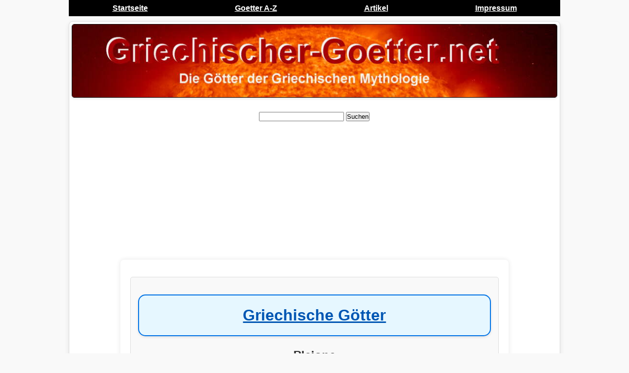

--- FILE ---
content_type: text/html
request_url: https://www.griechische-goetter.net/pleione.shtml
body_size: 3438
content:
<!DOCTYPE html>
<html lang="de">
<head>
<meta charset="ansi">
<title>Griechische G�tter Pleione Gott Informationen</title>


<meta name="viewport" content="width=device-width, initial-scale=1.0">
<link rel="shortcut icon" href="favicon.png" type="image/x-icon">

<script async src="https://pagead2.googlesyndication.com/pagead/js/adsbygoogle.js?client=ca-pub-9719579052270766"
     crossorigin="anonymous"></script>

<style>
/* Allgemeine Stile */
body {
    font-family: Verdana, sans-serif;
    line-height: 1.6;
    background-color: #f4f4f9;
    margin: 0;
    padding: 0;
    text-align: justify; /* Blocksatz */
}

p {
    margin: 15px 0; /* 15px Abstand oben und unten */
}

/* Überschriften */
h1, h2 {
    text-align: center; /* Zentriert */
    margin-bottom: 20px;
}

.special-text {
    text-align: left; /* Linksbündig */
}


h1 {
    background-color: #e6f7ff; /* Leichtes Blau */
    color: #0073e6; /* Passendes Blau für den Text */
    padding: 15px; /* Innenabstand */
    border: 2px solid #0073e6; /* Passender Rahmen */
    border-radius: 15px; /* Abgerundete Ecken */
    box-shadow: 0 2px 5px rgba(0, 0, 0, 0.1); /* Leichter Schatten */
}

/* Navigation */
nav {
    text-align: center;
    background: #eee;
    padding: 10px;
}

nav a {
    margin: 0 10px;
    color: #0056b3; /* Blauton */
    text-decoration: none;
}

nav a:hover {
    text-decoration: underline;
}

/* Content */
.content {
    width: 80%;
    margin: auto;
    background: #fff;
    padding: 20px;
    border-radius: 8px;
    box-shadow: 0 0 10px rgba(0, 0, 0, 0.1);
    text-align: justify; /* Text im Blocksatz */
}

/* Boxen (Cards) */
.card {
    border: 1px solid #ddd;
    padding: 15px;
    margin: 15px 0;
    border-radius: 5px;
    background-color: #f9f9f9;
    text-align: justify; /* Text im Blocksatz */
}


/* Allgemeine Bildstile */
img {
    max-width: 100%; /* Passt sich an die Bildschirmbreite an */
    max-width: 500px; /* Maximal 500px auf großen Bildschirmen */
    height: auto; /* Proportionale Höhe */
    display: block; /* Zentriert das Bild */
    margin: 0 auto; /* Zentriert */
    border: 1px solid #ddd; /* Bildrahmen */
    border-radius: 5px; /* Abgerundete Ecken */
    box-shadow: 0 2px 5px rgba(0, 0, 0, 0.1); /* Schattierung */
}

/* Spezielles Bild (z. B. Banner) */
.special-image {
    display: block;
    margin: 0 auto; /* Zentrieren */
    max-width: 1000px; /* Spezielle maximale Breite */
    width: 100%; /* Füllt den verfügbaren Platz */
    height: auto; /* Proportionale Höhe */
    border: 1px solid black; /* Schwarzer Rahmen */
}

/* Links */
a {
    color: #0073e6; /* Ein freundlicher Blauton */
    text-decoration: none;
}

a:hover {
    color: #005bb5; /* Dunkleres Blau beim Hover */
    text-decoration: underline;
}

/* Footer */
footer {
    text-align: center;
    margin-top: 20px;
    padding: 10px;
    background: #eee;
}

/* Responsive Design für kleinere Bildschirme */
@media (max-width: 768px) {
    img {
        max-width: 100%; /* Breite füllt den Bildschirm aus */
    }

    .content {
        width: 95%; /* Weniger Abstand an den Seiten */
    }
}
</style>

<style>
    /* Globales Box-Sizing */
    * {
        box-sizing: border-box;
        margin: 0;
        padding: 0;
    }

    /* Allgemeine Stile */
    body {
        font-family: Verdana, sans-serif;
        line-height: 1.6;
        background-color: #f4f4f9; /* Hauptseitenhintergrund */
    }

    /* Navigation */
    .navbar {
        max-width: 1000px;
        width: 100%;
        margin: 0 auto;
        background-color: black;
        display: flex;
        justify-content: space-around;
        align-items: center;
        padding: 1px 0; /* Weniger Innenabstand oben und unten */
        flex-wrap: nowrap;
        overflow-x: auto;
    }

    .navbar a {
        color: white;
        text-decoration: underline; /* Unterstrichen */
        font-weight: bold; /* Fett */
        font-size: 16px;
        padding: 3px 8px; /* Weniger Abstand innerhalb der Links */
        white-space: nowrap;
    }

    .navbar a:hover {
        background-color: #333; /* Hintergrundfarbe beim Hover */
        color: #00ccff; /* Hellblauer Text beim Hover */
    }

    /* Container für den Hauptinhalt */
    .container {
        max-width: 1000px;
        width: 100%;
        margin: 10px auto; /* Weniger Abstand nach oben und unten */
        text-align: center;
        background-color: #ffffff; /* Heller Hintergrund für die Box */
        border: 1px solid #ddd; /* Dünner Rand */
        border-radius: 8px; /* Abgerundete Ecken */
        box-shadow: 0 4px 10px rgba(0, 0, 0, 0.1); /* Leichter Schatten */
        padding: 5px; /* Weniger Innenabstand */
    }

    /* Bildstil für das Banner */
    .special-image {
        display: block;
        margin: 0 auto;
        max-width: 1000px;
        width: 100%;
        height: auto;
        border: 1px solid black;
    }

    /* Stile für andere Links */
    a {
        text-decoration: none; /* Standard-Links ohne Unterstreichung */
        font-weight: normal; /* Standard-Links normal */
        color: #0056b3; /* Blau */
    }

    a:hover {
        color: #003d80; /* Dunkleres Blau beim Hover */
    }

    /* Responsive Verhalten */
    @media (max-width: 768px) {
        .navbar {
            flex-wrap: nowrap;
            justify-content: flex-start;
        }
        .container {
            width: 95%; /* Noch flexibler auf kleinen Bildschirmen */
        }
    }
</style>



    <style>
        body {
            font-family: Verdana, sans-serif;
            line-height: 1.6;
            background-color: #f9f9f9; /* Sanfter Hintergrund */
            margin: 0;
            padding: 0;
            color: #333;
        }

        h1 {
            text-align: center;
            color: #0056b3;
            margin: 20px 0;
        }

        .list-container {
            max-width: 800px;
            margin: 20px auto;
            padding: 20px;
            background-color: #ffffff; /* Weißer Hintergrund */
            border-radius: 10px; /* Abgerundete Ecken */
            box-shadow: 0 4px 10px rgba(0, 0, 0, 0.1); /* Leichter Schatten */
            border: 1px solid #ddd; /* Dezente Umrandung */
        }

        .list-container h2 {
            text-align: center;
            color: #333;
            margin-bottom: 15px;
            font-size: 18px;
        }

        .alphabet-links {
            display: flex;
            flex-wrap: wrap; /* Links umbrechen, wenn nicht genug Platz */
            justify-content: center; /* Zentriert alle Links */
            gap: 10px; /* Abstand zwischen den Links */
        }

        .alphabet-links a {
            text-decoration: none;
            color: #0056b3; /* Blaue Links */
            background-color: #f9f9f9;
            padding: 10px 15px; /* Innenabstand */
            border-radius: 5px; /* Abgerundete Ecken */
            border: 1px solid #ddd; /* Leichter Rahmen */
            transition: background-color 0.3s, color 0.3s; /* Sanfte Hover-Effekte */
        }

        .alphabet-links a:hover {
            background-color: #0056b3; /* Blau beim Hover */
            color: #ffffff; /* Weißer Text beim Hover */
        }
    </style>

</head>
<body>

    <!-- Navigation -->
    <div class="navbar">
        <a href="index.shtml">Startseite</a>
        <a href="a-z.shtml">Goetter A-Z</a>
        <a href="artikel.shtml">Artikel</a>
        <a href="impressum.shtml">Impressum</a>
    </div>

    <!-- Container -->
    <div class="container">
 <img class="special-image" src="griechische-goetter-logo.jpg" alt="Griechische Götter A-Z">
    <br>

<div style="max-width: 300px; width: 30%; border: 0px solid white; background-color: white; margin-left: auto; margin-right: auto;">
<form class="suchformular" action="suche.php" method="get">
    <input type="text" name="suchbegriff" placeholder="">
    <button type="submit">Suchen</button>
</form>
</div>
<script async src="https://pagead2.googlesyndication.com/pagead/js/adsbygoogle.js?client=ca-pub-9719579052270766"
     crossorigin="anonymous"></script>
<!-- griechische-goetter.net horizontal -->
<ins class="adsbygoogle"
     style="display:block"
     data-ad-client="ca-pub-9719579052270766"
     data-ad-slot="3029033494"
     data-ad-format="auto"
     data-full-width-responsive="true"></ins>
<script>
     (adsbygoogle = window.adsbygoogle || []).push({});
</script>


<div class="content">
    <div id="hintergrund" class="card">
<h1><u>Griechische G�tter</u></h1>
<h2>Pleione</h2>
<h3><i>Informationen �ber den griechischen Gott</i></h3>
<hr>

<p>
Pleione geh�rt zu den Okeanide und ist die Tochter des Okeanos und der Tethys.
<p>
Ihr Gatte war der Titane Atlas mit dem sie sieben Kinder, die Plejaden hat. Als weitere Kinder der Pleione gelten die
Hyas und dessen Schwestern, die Hyaden.
<p>
Der Riese und J�ger Orion soll laut einer Sage Pleione und deren T�chter aus L�sternheit verfolgen. Die Plejaden flohen
vor Orion und fanden bei Zeus Schutz. Dieser verwandelte sie in Sterne, die nun als "Siebengestirn" am Himmel zu sehen sind.
Was mit Pleione geschehen ist, ist allerdings unklar.
<p>



</div>

<hr>
<a href="https://www.aegyptische-goetter.net">Aegyptische Goetter</a> Infos zu allen Gottheiten des alten Aegyptens
<hr></div>

</body></html>



--- FILE ---
content_type: text/html; charset=utf-8
request_url: https://www.google.com/recaptcha/api2/aframe
body_size: 267
content:
<!DOCTYPE HTML><html><head><meta http-equiv="content-type" content="text/html; charset=UTF-8"></head><body><script nonce="U6bTdYjr2GViQGumsE-nyw">/** Anti-fraud and anti-abuse applications only. See google.com/recaptcha */ try{var clients={'sodar':'https://pagead2.googlesyndication.com/pagead/sodar?'};window.addEventListener("message",function(a){try{if(a.source===window.parent){var b=JSON.parse(a.data);var c=clients[b['id']];if(c){var d=document.createElement('img');d.src=c+b['params']+'&rc='+(localStorage.getItem("rc::a")?sessionStorage.getItem("rc::b"):"");window.document.body.appendChild(d);sessionStorage.setItem("rc::e",parseInt(sessionStorage.getItem("rc::e")||0)+1);localStorage.setItem("rc::h",'1769514434577');}}}catch(b){}});window.parent.postMessage("_grecaptcha_ready", "*");}catch(b){}</script></body></html>